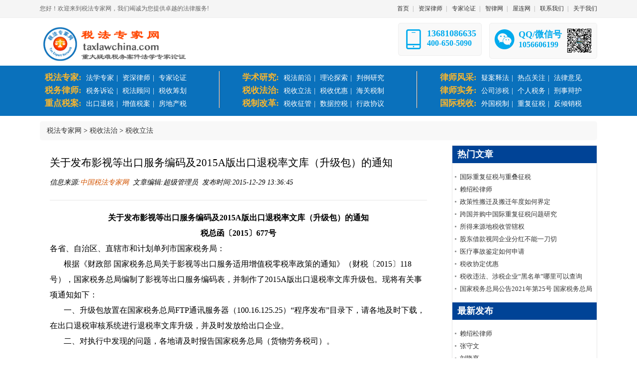

--- FILE ---
content_type: text/html; charset=utf-8
request_url: http://taxlawchina.com/html/detail/681/cid/22.html
body_size: 4938
content:
<!DOCTYPE html> <html> <head> <meta charset="utf-8"> <title>关于发布影视等出口服务编码及2015A版出口退税率文库（升级包）的通知 税法专家网 </title> <meta name="keywords" content="增值税，出口退税，财政部，国家税务总局" /> <meta name="description" content="关于发布影视等出口服务编码及2015A版出口退税率文库（升级包）的通知税总函〔2015〕677号各省、自治区、直辖市和计划单列市国家税务局：根据《财政部 国家税务总局关于影视等出口服务适用增值税零税率政策的通知》（财税〔2015〕118号），国家税务总局编制了影视等出口服务编…"> <link href="/static/default/css/style.css?v=20200720" rel="stylesheet"> <link href="/static/layui/css/layui.css" rel="stylesheet"> <style>
			#article_content img{height:auto !important;max-width: 90%;}
			#article_content {word-wrap: break-word;}
    		.btn {margin-top: 33px;}
		</style> </head> <body class="body-white"> <div class="top-nav"> <div class="container"> <div class="welcome">
            您好！欢迎来到税法专家网，我们竭诚为您提供卓越的法律服务!
        </div> <div class="link"> <a href="/">首页</a><span>|</span> <a href="/html/list/11.html">资深律师</a><span>|</span> <a href="http://www.itoplawchina.com/" target="_blank">专家论证</a><span>|</span> <a href="http://www.ailawai.com" target="_blank">智律网</a><span>|</span> <a href="http://www.aiwlai.com" target="_blank">屋连网</a><span>|</span> <a href="/contactus.html">联系我们</a><span>|</span> <a href="/aboutus.html">关于我们</a> </div> </div> </div> <div class="header"> <div class="header_inner"> <div class="logo" style="margin-top: 10px;"> <a href="/"> <img title="税法专家网---税法专家第一专业门户网站" src="/static/default/images/logo.png"/> </a> </div> <div class="contact"> <div class="box h"> <div class="i"><i class="layui-icon layui-icon-cellphone"></i></div> <div class="mes"> <p class="p18">13681086635</p> <p>400-650-5090</p> </div> </div> <div class="box h"> <div class="i"><i class="layui-icon layui-icon-login-wechat"></i></div> <div class="mes"> <p class="p18">QQ/微信号</p> <p>1056606199</p> </div> <div class="ewm"> <img src="/static/default/images/lsswx.png"> </div> </div> </div> </div> </div> <div class="nav-bar"> <div class="nav2"> <ul> <li> <span>税法专家:</span> <a href="/html/list/10.html">法学专家</a>|
                <a href="/html/list/11.html">资深律师</a>|
                <a href="/html/list/12.html">专家论证</a> </li> <li> <span>税务律师:</span> <a href="/html/list/13.html">税务诉讼</a>|
                <a href="/html/list/14.html">税法顾问</a>|
                <a href="/html/list/15.html">税收筹划</a> </li> <li> <span>重点税案:</span> <a href="/html/list/16.html">出口退税</a>|
                <a href="/html/list/17.html">增值税案</a>|
                <a href="/html/list/18.html">房地产税</a> </li> </ul> <div class="line"></div> <ul> <li> <span>学术研究:</span> <a href="/html/list/19.html">税法前沿</a>|
                <a href="/html/list/20.html">理论探索</a>|
                <a href="/html/list/21.html">判例研究</a> </li> <li> <span>税收法治:</span> <a href="/html/list/22.html">税收立法</a>|
                <a href="/html/list/23.html">税收优惠</a>|
                <a href="/html/list/24.html">海关税制</a> </li> <li> <span>税制改革:</span> <a href="/html/list/25.html">税收征管</a>|
                <a href="/html/list/26.html">数据控税</a>|
                <a href="/html/list/27.html">行政协议</a> </li> </ul> <div class="line"></div> <ul> <li> <span>律师风采:</span> <a href="/html/list/28.html">疑案释法</a>|
                <a href="/html/list/29.html">热点关注</a>|
                <a href="/html/list/33.html">法律意见</a> </li> <li> <span>律师实务:</span> <a href="/html/list/31.html">公司涉税</a>|
                <a href="/html/list/32.html">个人税务</a>|
                <a href="/html/list/37.html">刑事辩护</a> </li> <li> <span>国际税收:</span> <a href="/html/list/34.html">外国税制</a>|
                <a href="/html/list/35.html">重复征税</a>|
                <a href="/html/list/36.html">反倾销税</a> </li> </ul> </div> </div> <div style="background: #ffffff;"> <div class="container tc-main"> <div style="padding:10px;background-color: #f8f8f8;border-radius: 5px;margin: 10px 0;"> <i class="fa fa-home"></i>&nbsp;<a href="/">税法专家网</a>&nbsp;>&nbsp;<a href="/html/list/5.html">税收法治</a>&nbsp;>&nbsp;<a href="/html/list/22.html">税收立法</a> </div> <div class="row"> <div class="page_left"> <div class="page_content"> <h2>关于发布影视等出口服务编码及2015A版出口退税率文库（升级包）的通知</h2> <div class="article-header"> <span>信息来源:<a href="/">中国税法专家网</a>&nbsp;&nbsp;文章编辑:超级管理员&nbsp;&nbsp;发布时间:2015-12-29 13:36:45&nbsp;&nbsp;</span> </div> <hr> <div id="article_content"> <p class="MsoNormal" style="text-align:center;" align="center"> <b><span style="font-size:12.0pt;font-family:黑体;">关于发布影视等出口服务编码及<span>2015A</span>版出口退税率文库（升级包）的通知<span></span></span></b> </p> <p class="MsoNormal" style="text-align:center;" align="center"> <b><span style="font-size:12.0pt;font-family:宋体;">税总函〔<span>2015</span>〕<span>677</span>号<span></span></span></b> </p> <p class="MsoNormal"> <span style="font-size:12.0pt;font-family:宋体;">各省、自治区、直辖市和计划单列市国家税务局：<span></span></span> </p> <p class="MsoNormal" style="text-indent:21.0pt;"> <span style="font-size:12.0pt;font-family:宋体;">根据《财政部 国家税务总局关于影视等出口服务适用增值税零税率政策的通知》（财税〔<span>2015</span>〕<span>118</span>号），国家税务总局编制了影视等出口服务编码表，并制作了<span>2015A</span>版出口退税率文库升级包。现将有关事项通知如下：<span></span></span> </p> <p class="MsoNormal" style="text-indent:21.0pt;"> <span style="font-size:12.0pt;font-family:宋体;">一、升级包放置在国家税务总局<span>FTP</span>通讯服务器（<span>100.16.125.25</span>）“程序发布”目录下，请各地及时下载，在出口退税审核系统进行退税率文库升级，并及时发放给出口企业。<span></span></span> </p> <p class="MsoNormal" style="text-indent:21.0pt;"> <span style="font-size:12.0pt;font-family:宋体;">二、对执行中发现的问题，各地请及时报告国家税务总局（货物劳务税司）。<span><br /> <br /> </span></span> </p> <p class="MsoNormal" style="text-align:right;text-indent:24.0pt;" align="right"> <span style="font-size:12.0pt;font-family:宋体;">国家税务总局<span><br />2015</span>年<span>12</span>月<span>22</span>日<span></span></span> </p> </div> <div style="line-height: 25px;background-color: #f8f8f8;border-radius: 5px;padding: 10px;margin-top: 10px;color: #666;font-size: 12px;font-style: italic"> <b>注：本文转载目的在于传递更多信息，并不代表本网赞同其观点和对其真实性负责。如有侵权行为，请联系我们，我们会及时删除。</b> </div> <div> <a href="/html/detail/616/cid/22.html" class="btn btn-primary pull-left">上一篇</a> <a href="/html/detail/616/cid/22.html" class="btn btn-warning pull-right">下一篇</a> <div class="clear"></div> </div> </div> </div> <div class="page_right"> <div class="title">热门文章</div> <ul class="p_list"> <li><a href="/html/detail/1376/cid/36.html">国际重复征税与重叠征税</a> </li><li><a href="/html/detail/78/cid/11.html">赖绍松律师</a> </li><li><a href="/html/detail/947/cid/28.html">政策性搬迁及搬迁年度如何界定</a> </li><li><a href="/html/detail/1371/cid/36.html">跨国并购中国际重复征税问题研究</a> </li><li><a href="/html/detail/1372/cid/36.html">所得来源地税收管辖权</a> </li><li><a href="/html/detail/798/cid/24.html">股东借款视同企业分红不能一刀切</a> </li><li><a href="/html/detail/891/cid/27.html">医疗事故鉴定如何申请</a> </li><li><a href="/html/detail/1348/cid/35.html">税收协定优惠</a> </li><li><a href="/html/detail/1467/cid/29.html">税收违法、涉税企业“黑名单”哪里可以查询到？</a> </li><li><a href="/html/detail/1529/cid/29.html">国家税务总局公告2021年第25号 国家税务总局关于契税纳税服务与征收管理若干事项的公告</a> </li> </ul> <div class="title">最新发布</div> <ul class="p_list"> <li><a href="/html/detail/1/cid/10.html">赖绍松律师</a> </li><li><a href="/html/detail/2/cid/10.html">张守文</a> </li><li><a href="/html/detail/3/cid/10.html">刘隆亨</a> </li><li><a href="/html/detail/4/cid/10.html">徐孟洲</a> </li><li><a href="/html/detail/5/cid/10.html">应松年</a> </li><li><a href="/html/detail/6/cid/10.html">庄粉荣</a> </li><li><a href="/html/detail/7/cid/10.html">郝如玉</a> </li><li><a href="/html/detail/8/cid/10.html">王泽国</a> </li><li><a href="/html/detail/9/cid/10.html">高金平</a> </li><li><a href="/html/detail/10/cid/10.html">王景江</a> </li> </ul> </div> </div> </div> </div> <div class="clear10"></div> <div class="qing fobgn"> <div class="wrap"> <div class="qing youlk"> <div class="youbt">友情链接：</div> <div class="youlj"> <a href="http://www.zhaiquanlawyer.com/" target="_blank">债权债务纠纷案件资深律师网</a><a href="http://www.ailawai.com/" target="_blank">智律网</a><a href="http://www.itoplawchina.com/" target="_blank">法学专家论证网</a><a href="http://www.icompanylaw.com/" target="_blank">公司股权&amp;证券律师网</a><a href="http://www.itopestate.com/" target="_blank">赖绍松资深房地产律师网</a><a href="http://www.shaosonglawyer.com/" target="_blank">赖绍松资深大律师网</a><a href="http://www.hardcaseslawyer.com/" target="_blank">重大疑难复杂案件资深大律师网</a><a href="http://www.jianfanglaw.com/" target="_blank">合作建房纠纷案件资深大律师网</a><a href="http://www.zulinlaw.com/" target="_blank">融资租赁合同纠纷案件资深大律师网</a><a href="http://www.eitaxlawyer.com/" target="_blank">企业所得税案件资深税务律师网</a><a href="http://www.fangtaxlawyer.com" target="_blank">资深房地产税务律师网</a><a href="http://www.intaxlawyer.com/" target="_blank">个人所得税案件资深税务律师网</a><a href="http://www.lawchaiqian.com" target="_blank">企业拆迁&amp;房屋征收补偿案件资深律师网</a><a href="http://www.aichinatax.com/" target="_blank">赖绍松资深税务律师网</a><a href="http://www.itaxexport.com" target="_blank">出口退税案件资深税务律师网</a><a href="http://www.aitaxlawyer.com" target="_blank">增值税案件资深税务律师网</a><a href="http://itoplawyer.toplawyerchina.com" target="_blank">反垄断&amp;知识产权资深律师网</a><a href="http://www.aiwlai.com" target="_blank">屋连网</a><a href="http://www.qinquanlawyer.com" target="_blank">侵权责任纠纷案件资深律师网</a><a href="http://www.xingfalaw.com" target="_blank">刑事自诉案件资深律师网</a><a href="http://www.fangchailawyer.com/" target="_blank">未登记无证房屋拆迁案件资深律师网</a><a href="http://www.taxlawyerchina.com" target="_blank">税务律师网</a><a href="http://www.iestatelaw.com/" target="_blank">房地产律师网</a><a href="http://www.iestatetoplaw.com/" target="_blank">房地产法律专家网</a><a href="http://www.wuquanlaw.com" target="_blank">物权纠纷案件资深律师网</a><a href="http://www.ichinatax.com/" target="_blank">税务诉讼律师网</a><a href="http://www.ilawchina.com/" target="_blank">法学专家网</a><a href="http://www.toplawyerchina.com/" target="_blank">资深大律师&amp;著名法律专家网</a> </div> </div> <div class="qing"> <ul class="fona lf"> <li> <p>重大疑难案件办理</p> <a href="http://www.aichinatax.com/" target="_blank">重大疑难税务案件研讨</a> <a href="http://www.lawchaiqian.com/" target="_blank">未登记建筑合法性论证</a> <a href="http://www.hardcaseslawyer.com/" target="_blank">重大疑难刑事案件研讨</a> <a href="http://www.hardcaseslawyer.com/" target="_blank">重大疑难行政案件论证</a> <a href=" http://www.hardcaseslawyer.com/" target="_blank">重大疑难民商诉讼案件</a> </li> <li> <p>重点领域</p> <a href="/html/list/16.html">出口退税</a> <a href="/html/list/17.html">增值税案</a> <a href="/html/list/18.html">房地产税</a> <a href="/html/list/13.html">税务诉讼</a> <a href="/html/list/14.html">税法顾问</a> </li> <li> <p>代理范围</p> <a href="/portal/page/index/id/3.html">案件委托</a> <a href="/agent/index.html">法律援助</a> <a href="http://www.ilawchina.com/" target="_blank">法学专家论证</a> <a href="http://www.ilawchina.com/" target="_blank">专家证人出庭</a> <a href="http://www.ailawai.com/" target="_blank">司法鉴定评估</a> </li> <li> <p>关于我们</p> <a href="/contactus.html">联系我们</a> <a href="/aboutus.html">关于我们</a> <a href="/html/list/7.html">法学专家</a> <a href="http://www.ailawai.com/" target="_blank">智律网</a> <a href="http://www.aiwlai.com/" target="_blank">屋连网</a> </li> </ul> <div class="lf hotk"> <div class=" fohti"><img src="/public/images/fo_tel.png" width="37" height="32" class="lf"><span>资深税务律师咨询</span> </div> <div class="qing"><img src="/public/images/index_119.png" width="197" height="37"></div> <div class="fosj">咨询时间：周一至周日 24小时</div> <div class="foot-wx"> <div class="mes"> <p class="p18">QQ/微信号</p> <p>1056606199</p> </div> <div class="ewm"> <img src="/static/default/images/lsswx.png"> </div> </div> </div> </div> </div> </div> <!-- 版权 --> <div class="qing babgn"> <div class="center" style="text-align: center;">
        税法专家网　版权所有　<a href="http://beian.miit.gov.cn/" target="_blank">京ICP备15023920号-1</a> </div> </div> <div id="backtotop"> <i class="fa fa-arrow-circle-up"></i> </div> <script type="text/javascript">
//全局变量
var GV = {
    DIMAUB: "/",
    JS_ROOT: "public/js/",
    TOKEN: ""
};
</script> <script src="/public/js/jquery.js"></script> <script src="/public/js/wind.js"></script> <script src="/public/js/frontend.js"></script> <script>	(function(){
		var bp = document.createElement('script');
		var curProtocol = window.location.protocol.split(':')[0];
		if (curProtocol === 'https') {
			bp.src = 'https://zz.bdstatic.com/linksubmit/push.js';
		}
		else {
			bp.src = 'http://push.zhanzhang.baidu.com/push.js';
		}
		var s = document.getElementsByTagName("script")[0];
		s.parentNode.insertBefore(bp, s);
	})();
	//这个是切换的函数开始
	function showTab(liobj, liname) {
		if (liname.indexOf(' selected') !== -1) return; // 没有改变选项
		var tag = liobj.parentNode.childNodes;
		for (var i = 0; i < tag.length; i++) {
			var item = tag[i];
			if (item.nodeType === 1) {
				if (item.className.indexOf(' selected') !== -1) {
					item.className = item.className.replace(' selected', '');
					document.getElementById(item.className).style.display = 'none';
				}
			}
		}
		document.getElementById(liname).style.display = 'block';
		liobj.className += ' selected';
	}
	$(function(){
		dropMenu(".drop-menu-effect");
	});
	function dropMenu(_this){
		$(_this).each(function(){
			var $this = $(this);
			var theMenu = $this.find(".submenu");
			var tarHeight = theMenu.height();
			theMenu.css({height:0});
			$this.hover(
					function(){
						$(this).addClass("mj_hover_menu");
						theMenu.stop().show().animate({height:tarHeight},400);
					},
					function(){
						$(this).removeClass("mj_hover_menu");
						theMenu.stop().animate({height:0},400,function(){
							$(this).css({display:"none"});
						});
					}
			);
		});
	}
	</script> </body> </html>

--- FILE ---
content_type: text/css
request_url: http://taxlawchina.com/static/default/css/style.css?v=20200720
body_size: 5865
content:
body{padding-top:0;min-width:1210px;margin:0;font-family:"Open Sans",Calibri,Candara,Arial,sans-serif;font-size:13px;line-height:20px;}
body.body-white{background:#fff}
*{margin:0;padding:0;font-family:"微软雅黑";outline:0}
*{-webkit-tap-highlight-color:transparent;-webkit-tap-highlight:transparent;-webkit-text-size-adjust:none}
a{text-decoration:none;blr:expression(this.onFocus=this.blur());outline:0;color: #333;}
a:hover{color: #b00808;}
a:focus{-moz-outline-style:none}
a div,a span{cursor:pointer}
img,input{border:0}
input,select,textarea{outline:0}
textarea{resize:none}
ul,li{list-style:none}
.pull-right{float: right;}
.pull-left{float: left}
.clear30{clear: both;height: 30px;}
.clear20{clear: both;height: 20px;}
.clear10{clear: both;height: 10px;}
#backtotop{position:fixed;bottom:50px;right:20px;display:none;cursor:pointer;font-size:50px;z-index:9999;color:#888}
.wrap{width:1120px;overflow:hidden;display:block;margin-left:auto;margin-right:auto}
.lf{overflow:hidden;display:block;float:left}
.rf{overflow:hidden;display:block;float:right}
/*页首部分*/
.container{width:1120px;min-width:1120px;margin-left:auto;margin-right:auto;clear: both;}
.top-nav{height: 35px;background-color: #f5f5f5;width: 100%;line-height: 35px;border-bottom: 1px solid #eee;}
.top-nav .welcome{float: left;line-height: 35px;font-size: 12px;color: #666;}
.top-nav .link{float: right;font-size: 12px;}
.top-nav .link span{color: #999;padding: 0 7px;}
.header{background-color: #fff;}
.header .header_inner{width:1120px;overflow:hidden;display:block;margin-left:auto;margin-right:auto;min-width: 1120px;}
.header .logo{width:389px;height:86px;float:left;padding-right:80px}
.header .logo img{width: 100%;padding-top: 7px;}
.header .contact{float: right;overflow: auto;padding: 10px 0;}
.header .contact .box{float: left;padding: 10px;background-color: #f9f9f9;border: 1px solid #eee;border-radius: 5px;margin-left: 15px;}
.header .contact .box .i{float: left;margin-right: 7px;}
.header .contact .box .i i{font-size: 40px;}
.header .contact .box .mes{float: left;}
.header .contact .box .mes h2{font-size: 22px;line-height: 35px;}
.header .contact .box .mes p{font-size: 16px;font-weight: 700;}
.header .contact .box .mes p.p18{font-size: 18px;}
.header .contact .g{color: #5FB878;}
.header .contact .b{color: #1E9FFF;}
.header .contact .h{color: #01AAED;}
.header .contact .box:hover{color: #FF5722!important;}
.header .contact .box .ewm{float: left;width: 50px;background-color: #444;height: 50px;margin-left: 10px;}
.header .contact .box .ewm img{width: 50px;height: 50px;}
    /*导航部分*/
.navbox{height:40px;position:relative;z-index:9; margin:auto;background:#2F4056;filter:alpha(opacity=100);-moz-opacity:1;opacity:1;font-family:'微软雅黑';}
.nav{width:1120px;margin:0 auto;height:40px; list-style:none;}
.nav li{float:left;height:40px;position:relative; list-style:none;margin: 0 3.8px;}
.nav li.last{background:none;}
.nav li a{text-decoration:none;}
.nav li a span{float:left;display:block;line-height:40px;font-size:16px;color:#ffffff;cursor:pointer;text-align:center;padding: 0 8px; }
.mj_hover_menu{text-decoration:none;  background-color: #c9101c; height:40px;}
.nav li.selected .submenu{display:block;}
.nav li .submenu{display:none;position:absolute;top:40px;left:0;}
.nav li .submenu li{float:none;padding:0;background:none;height:auto;border-bottom:dotted 0px #BEBEBE;}

.mj_menu_zs_bg{width:640px; height:135px; background-color: #f0f0f0;padding: 10px;}
.mj_menu_zs_bg .menu{width: 320px;float: left;}
.mj_menu_zs_bg .menu a{width: 150px;display: inline-block;height: 35px;background-color: #ccc;font-size: 12px;float: left;margin: 0 10px 10px 10px;text-align: center;line-height: 35px;}
.mj_menu_zs_bg .menu a:hover{background-color: #c9101c;color: #fff;}
.mj_menu_zs_bg .img{width: 300px;float: left;padding-left: 10px;border-left: 1px solid #ccc;}


.sub_menu_bg{background-color: #f0f0f0;padding: 10px;overflow: hidden}
.sub_menu_bg .menu{float: left;}
.sub_menu_bg .menu a{width: 160px;padding: 0;display: inline-block;height: 35px;background-color: #ccc;font-size: 12px;float: left;margin: 0 10px 10px 10px;text-align: center;line-height: 35px;}
.sub_menu_bg .menu a:hover{background-color: #c9101c;color: #fff;}
.sub_menu_bg .img{width: 300px;float: left;padding-left: 10px;}
.sub_menu_bg .menu2{float: left;}
.sub_menu_bg .menu2 a{padding: 5px 10px;display: inline-block;background-color: #ccc;font-size: 14px;float: left;margin: 0 10px 10px 10px;text-align: center;}
.sub_menu_bg .menu2 a:hover{background-color: #c9101c;color: #fff;}


.nav-bar{border-top:solid 1px #0a71bc;border-bottom: 1px solid #fff;background: #0a71bc;height: 100px;line-height: 25px;}
.nav-bar .nav2{margin-top: 10px;width:1120px;overflow:hidden;display:block;margin-left:auto;margin-right:auto;padding-left: 20px;}
.nav-bar .nav2 ul{width: 320px;float: left;}
.nav-bar .nav2 ul li{color: #fff;font-weight: 400;font-size: 14px}
.nav-bar .nav2 ul li span{color: #fbb62c;font-size: 17px;font-weight: 700;}
.nav-bar .nav2 ul li a{margin-right: 5px;margin-left: 5px;font-size: 14px;font-weight: 400;color: #fff;}
.nav-bar .nav2 ul li a:hover{color: #fbb62c;text-decoration:underline;}
.nav-bar .nav2 .line{width: 2px;height: 74px;float: left;background:url(../images/line.png) repeat-y;margin-left: 30px;margin-right: 45px;}


/*热点新闻*/
.hot_news{width: 360px;float: right;font-size: 13px;}
.hot_news dl{float:left;width:350px;height:280px;display:block}
.hot_news dl dt{height:40px;border-bottom:#ccc 2px solid}
.hot_news dl dt span{border-bottom:#c9151e 2px solid;height:40px;line-height:40px;display:inline-block;text-align:center;font-size:18px;float:left;font-weight: 700;}
.hot_news dl dt a{float:right;text-align:center;display:inline-block;line-height:40px;color:#c9151e}
.hot_news dl dd{height:25px;line-height:25px;overflow:hidden;padding-left:10px;background:url(../images/dots.png) no-repeat 0 50%}
.hot_news dl dd a{color:#4e4e4e}
.hot_news dl dd a:hover{color: #c9151e;}
.hot_news dl dd .a{width: 280px;display: inline-block;float: left}
.hot_news dl dd span{display: inline-block;float: left;width: 60px;}
/*律师推荐*/
.top_lawyer{width: 310px;float: right;border: 1px solid #dddddd; height: 280px;padding: 10px;}
.top_lawyer .title{height: 30px;line-height: 30px;border-bottom:#ccc 2px solid}
.top_lawyer .title span{border-left: 2px solid #c9151e;padding-left: 5px;display:block;width:80px;text-align:center;font-size:18px;float:left;height: 25px;line-height: 25px;color: #0a71bc;font-weight: 700;}
.top_lawyer .title a{width:80px;float:right;text-align:center;display:block;line-height:30px;color:#6c6c6c}
.top_lawyer .content{line-height: 25px;color: #666;padding-top: 10px;}
.top_lawyer .content span{margin-top: 50px;margin-bottom: 5px;}
.top_lawyer .content span a{color: #0a71bc;font-size: 25px;}
.top_lawyer .content span a:hover{color: #c9151e;}
.top_lawyer .content img{float:left;width: 90px;padding: 10px;}
/*首页重点领域*/
.domain{overflow: auto;}
.domain a{float: left;width: 168px;height: 170px;border: 1px solid #eee;margin: 10px 0;display: block;border-radius: 2px;}
.domain a.mgr{margin-right: 20px;}
.domain .img{height: 80px;text-align: center;width: 80px;border-radius: 50%;background-color: #fff;margin: 10px 0 0 45px;overflow: hidden}
.domain .img img{width: 70%;margin-top: 12px;}
.domain .content{text-align: center;padding: 10px;line-height: 20px;font-size: 12px;}
.domain a:hover{background-color: #c80202;color: #fff;}
.domain h2{text-align: center;margin-top: 20px;font-size: 28px;color: #c80202}
.domain h2 span{border-bottom: 2px solid #c80202}
.domain .p{margin-bottom: 20px;font-size: 24px;text-align: center;}
/**/
.index_news_box{width: 360px;float: left;font-size: 13px;overflow: auto;height: 300px;overflow: hidden}
.index_news_box .head{height:40px;border-bottom:#ccc 2px solid}
.index_news_box .head span{border-bottom:#c9151e 2px solid;height:40px;line-height:40px;display:inline-block;text-align:center;font-size:18px;float:left;font-weight: 700;}
.index_news_box .head .more{height: 40px;float: right;line-height: 40px;margin-right: 10px;}
.index_news_box ul li{height:25px;line-height:25px;width:360px;overflow:hidden;padding-left:10px;background:url(../images/dots.png) no-repeat 0 50%}
.index_news_box ul li a{color:#4e4e4e;display: inline-block;width: 250px;overflow: hidden;white-space: nowrap;text-overflow: ellipsis;}
.index_news_box ul li a:hover{color: #c9151e;}
.index_news_box ul li span{display: inline-block;float: right;width: 100px;line-height: 25px;height: 25px;color: #999;}

.index_news_mgr{margin-right: 20px;}



.left-box{width: 768px;float: left;overflow: hidden;}
.left-box .title{height: 30px;line-height: 30px;border-bottom: 1px solid #e1e1e1;background-color: #f4f3f3;}
.left-box .title span{border-bottom:#c9151e 2px solid;height:29px;line-height:29px;display:block;width:120px;text-align:center;font-size:16px;float:left;font-weight: 700;color: #c9151e;}

.right-box{width: 350px;float: right;border-left: 1px solid #e1e1e1;overflow: hidden;}
/*.header_line2{background:url(../images/line_bg.png) repeat-x;height: 25px;clear: both;}*/
/*.header_line2 span{display: block;width: 100px;margin-left: 20px;background-color: #fff;text-align: center;height: 25px;line-height: 28px;font-size: 22px;font-weight: 500;color: #0a71bc;}*/
.box{border: 1px solid #e1e1e1;overflow: hidden;}
.box .header{height: 50px;line-height: 50px;background:url(../images/news_head_bg.png) repeat-x;clear: both;color: #595959;}
.box .header span{font-size: 20px;font-weight: 500;padding-right: 10px;color: #0a71bc;padding-left: 10px;}
.box .header a{color: #595959;padding-left: 5px;padding-right: 5px;font-size: 14px;font-weight: 500;}
.box .header a:hover{color: #c9151e;text-decoration:underline;}
.mg20{margin-right: 23px;margin-left: 23px;}
.mg-left-23{margin-left: 23px;}
.news-boxs{ width:346px; float:left;overflow: hidden;padding: 5px;min-height: 260px;}
.news-boxs .tag_title{background:url(../images/li_tag_bg.png) repeat-x;height: 48px;line-height: 48px;}
.news-boxs .tag_title li{width: 33.33%;height: 48px;float: left;font-size: 16px;text-align: center;font-weight: 500;color: #777777;}
.news-boxs .tag_title li.selected{background:url(../images/li_tag_on.png) no-repeat;width: 33.33%;height: 48px;color: #d02720;}
.news-boxs .tag_title li.selected a{color: #d02720;}
.news-boxs .mes_list{padding-top: 10px;clear: both;padding-bottom: 10px;}
.news-boxs .mes_list .top{border-bottom: 1px dotted #e1e1e1;overflow: hidden;margin-bottom: 10px;}
.news-boxs .mes_list  img{float:left;width: 90px;padding: 10px;}
.news-boxs .mes_list .top h3{overflow: hidden;height: 30px;line-height: 30px;}
.news-boxs .mes_list .top h3 a{color: #154e77}
.news-boxs .mes_list .top span{font-size: 12px;}
.news-boxs .mes_list .top span p{height: 50px;overflow: hidden;color: #666;width: 60%;display: -webkit-box;-webkit-box-orient: vertical;-webkit-line-clamp: 3;margin-bottom: 5px;}
.news-boxs .mes_list li{height:25px;line-height:25px;padding-left:10px;background:url(../images/dots.png) no-repeat 0 50%;list-style:none;font-size: 13px;}
.news-boxs .mes_list li a{width: 250px;display: block;float: left;overflow: hidden;height:25px;line-height:25px;}
.news-boxs .mes_list li span{width: 60px;float: right;display: block;height:25px;line-height:25px;color: #999;}
/*特色专题*/
.zhuanti{padding: 0;clear: both;}
.zhuanti .title{height: 30px;line-height: 30px;border-bottom: 1px solid #e1e1e1;background-color: #f4f3f3;}
.zhuanti .title span{border-bottom:#c9151e 2px solid;height:29px;line-height:29px;display:block;width:120px;text-align:center;font-size:16px;float:left;font-weight: 700;color: #c9151e;}
.zhuanti .content{padding:10px;}
.zhuanti .content a{display: block;background-color: #f8f7f7;border-radius: 5px;line-height: 20px;margin-top: 2px;margin-bottom:9px;border: 1px solid #e1e1e1;font-size: 14px;font-weight: 400;padding: 5px;}
.zhuanti .content a:hover{background-color: #c9151e;color: #fff;}
/*首页左侧*/
.page_left{width: 828px;float: left;}
.page_left .news-box{ width:390px; float:left; margin-right: 20px;}
.page_left .news-box .frame-title { margin:0px; padding:0px; width:390px;  float:left; height:36px; border-left:#e3e3e3 solid 1px;background:url(../images/hd_bg.gif) repeat-x left 0px; font-family:"Microsoft Yahei"; border-right:#e3e3e3 solid 1px;}
.page_left .news-box .frame-title .text {display: block;width: 100px; line-height:33px; height: 33px; background:#fff;   border-top:#c9101c solid 3px; border-right:#e2e2e2 solid 1px; font-weight:700; font-size:18px; color: #000;text-align: center; }
.page_left .news-box .mes_list{padding-top: 10px;clear: both;padding-bottom: 10px;}
.page_left .news-box .mes_list .top{border-bottom: 1px dotted #e1e1e1;overflow: hidden;margin-bottom: 10px;}
.page_left .news-box .mes_list  img{float:left;width: 90px;padding: 10px;}
.page_left .news-box .mes_list .top h3{overflow: hidden;height: 30px;line-height: 30px;}
.page_left .news-box .mes_list .top h3 a{color: #154e77}
.page_left .news-box .mes_list .top span{font-size: 12px;}
.page_left .news-box .mes_list .top span p{height: 52px;overflow: hidden;color: #666;}
.page_left .news-box .mes_list li{height:25px;line-height:25px;padding-left:10px;background:url(../images/dots.png) no-repeat 0 50%;list-style:none;font-size: 13px;}
.page_left .news-box .mes_list li a{width: 300px;display: block;float: left;overflow: hidden;height:25px;line-height:25px;}
.page_left .news-box .mes_list li span{width: 60px;float: right;display: block;height:25px;line-height:25px;color: #999;}
.ad_01{padding-top: 10px;padding-bottom: 10px;height: 90px;clear: both;}
.ad_01 a{display: block;float: left;width: 390px;margin-right: 20px;}
/*首页右侧*/
.page_right{width: 290px;float: right;border: 1px solid #e7e7e7;overflow: hidden;}
.page_right .title{background-color: #004396;height: 35px;line-height: 35px;font-size: 18px;font-weight: 700;color: #fff;padding-left: 10px;}
.page_right ul{padding: 15px 5px;}
.page_right ul li{width:270px;height:25px;line-height:25px;padding-left:10px;background:url(../images/dots.png) no-repeat 0 50%;list-style:none;font-size: 13px;overflow: hidden;}
.page_right .ad_02{padding-top: 10px;padding-bottom: 10px;text-align: center;}
.page_right .zhuanti{padding: 5px;font-size: 14px;font-weight: 700;}
.page_right .zhuanti a{display: block;line-height: 22px;background: #e1e1e1;border-radius: 20px;margin-bottom: 7px;padding:3px 20px 3px 20px}
.page_right .zhuanti a:hover{background: #c9101c;color: #fff;}
.page_right .tag_title{height: 35px;line-height: 35px;background-color: #e1e1e1;border-bottom: 1px solid #ccc;font-size: 14px;font-weight: 700;}
.page_right .tag_title li{width: 33%;float: left;text-align: center;}
.page_right .tag_title li.line{border-right:  1px solid #ccc;}
.page_right .tag_title li.selected{border-bottom: 2px solid #c60f1a;color: #c60f1a;}
.page_right .tag_title li.selected a{color: #c60f1a;}
.page_right .tag_content{padding: 15px 5px;}
.page_right .tag_content li{width:270px;height:25px;line-height:25px;padding-left:10px;background:url(../images/dots.png) no-repeat 0 50%;list-style:none;font-size: 13px;overflow: hidden;}
.pg-head{height: 40px;border-bottom: 2px solid #e1e1e1;line-height: 40px;margin-bottom: 20px;clear: both;}
.pg-head h2{float: left;}
.pg-head h2 span{display: inline-block;height: 40px;border-bottom: 2px solid #c60f1a;color: #c60f1a;}
.pg-head a{padding: 5px;background-color: #eee;margin-left: 5px;font-size: 14px;}
.pg-head a:hover{color: #fff;background-color: #c60f1a;}

/*分页*/
.pagination{margin:20px 0}
.pagination ul{display:inline-block;margin-bottom:0;margin-left:0;-webkit-border-radius:0;-moz-border-radius:0;border-radius:0;-webkit-box-shadow:0 1px 2px rgba(0,0,0,.05);-moz-box-shadow:0 1px 2px rgba(0,0,0,.05);box-shadow:0 1px 2px rgba(0,0,0,.05)}
.pagination ul>li{display:inline}
.pagination ul>li>a,.pagination ul>li>span{float:left;padding:4px 12px;line-height:20px;text-decoration:none;background-color:#dfdfdf;border:1px solid transparent;border-left-width:0}
.pagination ul>.active>a,.pagination ul>.active>span,.pagination ul>li>a:focus,.pagination ul>li>a:hover{background-color:#428bca}
.pagination ul>.active>a,.pagination ul>.active>span{color:#dfdfdf;cursor:default}
.pagination ul>.disabled>a,.pagination ul>.disabled>a:focus,.pagination ul>.disabled>a:hover,.pagination ul>.disabled>span{color:#dfdfdf;cursor:default;background-color:transparent}
.pagination ul>li:first-child>a,.pagination ul>li:first-child>span{border-left-width:1px;-webkit-border-bottom-left-radius:0;border-bottom-left-radius:0;-webkit-border-top-left-radius:0;border-top-left-radius:0;-moz-border-radius-bottomleft:0;-moz-border-radius-topleft:0}
.pagination ul>li:last-child>a,.pagination ul>li:last-child>span{-webkit-border-top-right-radius:0;border-top-right-radius:0;-webkit-border-bottom-right-radius:0;border-bottom-right-radius:0;-moz-border-radius-topright:0;-moz-border-radius-bottomright:0}
.pagination-centered{text-align:center}
.pagination-right{text-align:right}
.pagination-large ul>li>a,.pagination-large ul>li>span{padding:22px 30px;font-size:17.5px}
.pagination-large ul>li:first-child>a,.pagination-large ul>li:first-child>span{-webkit-border-bottom-left-radius:0;border-bottom-left-radius:0;-webkit-border-top-left-radius:0;border-top-left-radius:0;-moz-border-radius-bottomleft:0;-moz-border-radius-topleft:0}
.pagination-large ul>li:last-child>a,.pagination-large ul>li:last-child>span{-webkit-border-top-right-radius:0;border-top-right-radius:0;-webkit-border-bottom-right-radius:0;border-bottom-right-radius:0;-moz-border-radius-topright:0;-moz-border-radius-bottomright:0}
.pagination-mini ul>li:first-child>a,.pagination-mini ul>li:first-child>span,.pagination-small ul>li:first-child>a,.pagination-small ul>li:first-child>span{-webkit-border-bottom-left-radius:0;border-bottom-left-radius:0;-webkit-border-top-left-radius:0;border-top-left-radius:0;-moz-border-radius-bottomleft:0;-moz-border-radius-topleft:0}
.pagination-mini ul>li:last-child>a,.pagination-mini ul>li:last-child>span,.pagination-small ul>li:last-child>a,.pagination-small ul>li:last-child>span{-webkit-border-top-right-radius:0;border-top-right-radius:0;-webkit-border-bottom-right-radius:0;border-bottom-right-radius:0;-moz-border-radius-topright:0;-moz-border-radius-bottomright:0}
.pagination-small ul>li>a,.pagination-small ul>li>span{padding:2px 10px;font-size:11.9px}
.pagination-mini ul>li>a,.pagination-mini ul>li>span{padding:2px 6px;font-size:10.5px}
.pager{margin:20px 0;text-align:center;list-style:none}
.pager:after,.pager:before{display:table;line-height:0;content:""}
.pager:after{clear:both}
.pager li{display:inline}
.pager li>a,.pager li>span{display:inline-block;padding:5px 14px;background-color:#fff;border:1px solid #ddd;-webkit-border-radius:15px;-moz-border-radius:15px;border-radius:15px}
.pager li>a:focus,.pager li>a:hover{text-decoration:none;background-color:#f5f5f5}
.pager .next>a,.pager .next>span{float:right}
.pager .previous>a,.pager .previous>span{float:left}
.pager .disabled>a,.pager .disabled>a:focus,.pager .disabled>a:hover,.pager .disabled>span{color:#dfdfdf;cursor:default;background-color:#fff}
/*文章列表*/
.list-boxes{overflow:hidden;padding:15px 20px;margin-bottom:25px;background:#fff;-webkit-transition:all .3s ease-in-out;-moz-transition:all .3s ease-in-out;-o-transition:all .3s ease-in-out;transition:all .3s ease-in-out;word-wrap:break-word;word-break:break-all;border:solid 2px #f7f7f7}
.list-boxes:hover{border-top:solid 2px #ca161f}
.list-boxes h2 a{color:#555;line-height: 40px;}
.list-boxes:hover h2 a{color:#f90}
.list-boxes .list-actions a{font-size:16px;text-decoration:none}
.list-boxes p a{color:#72c02c}
.list-boxes .list-boxes-img li i{color:#72c02c;font-size:12px;margin-right:5px}
.list-boxes .list-boxes-img img{display:block;margin:5px 10px 10px 0}
.list-boxes h2{margin-top:0;font-size:20px;line-height:20px}
.list-boxes ul.list-boxes-rating li{display:inline}
.list-boxes ul.list-boxes-rating li i{color:#f8be2c;cursor:pointer;font-size:16px}
.list-boxes ul.list-boxes-rating li i:hover{color:#f8be2c}
.list-boxes-colored .list-boxes-img li,.list-boxes-colored .list-boxes-img li i,.list-boxes-colored h2 a,.list-boxes-colored p{color:#fff}
.list-boxes-red{background:#e74c3c}
.list-boxes-blue{background:#3498db}
.list-boxes-grey{background:#95a5a6}
.list-boxes-sea{background:#1abc9c}
.list-boxes-top-sea{border-top:solid 2px #1abc9c}
.list-boxes-top-sea:hover{border-top-color:#16a085}
.list-boxes-top-yellow{border-top:solid 2px #f1c40f}
.list-boxes-top-yellow:hover{border-top-color:#f39c12}
.list-boxes-left-orange{border-left:solid 2px #e67e22}
.list-boxes-left-orange:hover{border-left-color:#d35400}
.list-boxes-left-green{border-left:solid 2px #72c02c}
.list-boxes-left-green:hover{border-left-color:#5fb611}
.list-boxes-right-u{border-right:solid 2px #72c02c}
.list-boxes-right-u:hover{border-right-color:#5fb611}

/*内容页*/
.page_content{padding: 20px 50px 20px 20px;font-size: 14px;line-height: 30px;}
.page_content hr{height: 1px;color: #999;width: 100%;border-top: none;border-left: none;border-right: none;margin-bottom: 20px;}
.page_content .article-header{padding-top: 10px;padding-bottom: 10px;font-style: italic}
.page_content .article-header a{color:#d35400 }
.page_content .btn{background-color: #428bca;margin-bottom: 20px;padding:0 10px;color: #fff;}
.page_content .btn:hover{background:#74c3c1}

/*代理案件*/
.span3{width: 340px;margin-right: 30px;margin-bottom: 10px;}
.form-group{clear: both;}
.form-group label{clear: both;font-size: 16px;width: 100%;display: block;}
.form-group input{border: 1px solid #e1e1e1;height: 30px;padding: 5px;}
.form-group select{width: 100%;height: 40px;}
.form-group textarea{border: 1px solid #e1e1e1;height: 30px;padding: 5px;height: 100px;width: 86%;}
.btn-submit{clear: both;padding: 5px;border-radius: 20px;background-color: #3498db;border: 1px solid #ccc;font-size: 16px;color: #fff;width: 200px;}
/*特色服务*/
.service{background-color: #f9f9f9;overflow: auto;width: 1120px;}
.service .title{width: 30px;float: left;font-size: 16px;font-weight: 500;line-height: 30px;background-color: #606060;color: #fff;text-align: center;padding: 5px;}
.service .text{width: 1060px;margin-left: 20px;float: left;}
.service .text a{width: 240px;float: left;margin:10px 15px 0 0;display: block;background-color: #298efa;color: #fff;text-align: center;font-size: 14px;font-weight: 500;padding: 5px;}
.service .text a:hover{background-color: #bb1721;}

/*页脚*/
.fobg{background:#555;padding-bottom:25px;border-bottom:1px solid #696969;color:#a1a1a1;font-size:12px;line-height:26px;position:relative;top:0;opacity:1;filter:alpha(opacity=100)}
.fobgn{background:#555;padding-bottom:25px;border-bottom:1px solid #696969;color:#a1a1a1;font-size:12px;line-height:26px;position:relative;opacity:1;filter:alpha(opacity=100)}
.youlk{height:auto;padding:20px 0;border-bottom:1px solid #696969;margin-bottom:25px;line-height:34px;font-size:12px;color:#a1a1a1;overflow:hidden}
.youbt{display:block;float:left;width:78px;line-height:34px;font-size:14px;color:#fff}
.youlj{margin-left:80px}
.youlj a{display:block;float:left;padding:0 5px}
.youlj a,.youlj a:visited{color:#a1a1a1}
.youlj a:hover{color:#ddd}
#marquee1{overflow:hidden}
#marquee1 ul li{float:left;width:auto;padding:0 5px}
.control{float:right;overflow:hidden}
.control a{display:block;float:left;margin-left:5px;width:40px;height:30px;border:1px solid #717171;font-size:22px;line-height:30px;color:#8e8e8e;font-family:"宋体";text-align:center}
.fona{margin-left:-20px}
.fona li{width:170px;float:left;padding-right:20px;padding-left:20px;border-right:1px solid #696969}
.fona p{display:block;padding-bottom:18px;color:#FFF;font-size:14px;line-height:16px}
.fona a{display:block;line-height:30px;font-size:12px}
.fona a,.fona a:visited{color:#a1a1a1}
.fona a:hover{color:#ddd}
.hotk{width:235px;height:160px;padding-left:50px}
.hotk span{display:block;margin-left:40px;line-height:32px;font-size:14px;color:#FFF}
.fosj{padding-bottom:10px;line-height:32px;font-size:12px;color:#a1a1a1}
.weim a{display:block;float:left;margin-right:8px;width:40px;height:40px}
.weim1{background:url(../images/wei1.png) center center no-repeat}
.weim2{background:url(../images/wei2.png) center center no-repeat}
.weim3{background:url(../images/wei3.png) center center no-repeat}
.weim1:hover{background:url(../images/wei10.png) center center no-repeat}
.weim2:hover{background:url(../images/wei20.png) center center no-repeat}
.weim3:hover{background:url(../images/wei30.png) center center no-repeat}
.ewm{width:219px;text-align:center}
.ewm img{display:block;margin:0 auto 5px;clear:both}
.babg{background:#313131;height:62px;line-height:62px;font-size:12px;color:#9d9d9d;position:relative;top:0}
.babgn{background:#313131;height:62px;line-height:62px;font-size:12px;color:#9d9d9d;position:relative;opacity:1;filter:alpha(opacity=100)}
.babg a,.babg a:visited,.babgn a,.babgn a:visited{color:#9d9d9d}
#tooltip_0{z-index:99999;position:absolute;border:none;background:#000;width:150px;height:150px;padding:0;background:url(../images/weixin.jpg) center center no-repeat;display:none;color:#000}
#tooltip2_0{z-index:99999;position:absolute;border:none;background:#000;width:150px;height:150px;padding:0;background:url(../images/weibo.png) center center no-repeat;display:none;color:#000}
#tooltip3_0{z-index:99999;position:absolute;border:none;background:#000;width:150px;height:150px;padding:0;background:url(../images/qq.jpg) center center no-repeat;display:none;color:#000}

.hot-link{margin-top: 15px;line-height: 25px;background-color: #fff;border: 1px solid #eee;overflow: auto}
.hot-link .s-t{height: 130px;width: 150px;float: left;background-color: #01AAED;border-right: 1px solid #eee;text-align: center}
.hot-link .s-t span{font-size: 25px;line-height: 65px;font-weight: 300;color: #fff;}
.hot-link .a-list{width: 940px;float: right;padding: 10px;font-size: 12px;}
.hot-link a{margin: 5px 5px;display: inline-block;background-color: #f0f0f0;padding: 0 5px;border-radius: 2px;color: #393D49}
.hot-link a:hover{color: #fff;background-color: #FF5722}


.mg20{margin-right: 23px;margin-left: 23px;}
.mg-left-23{margin-left: 23px;}
.news-boxs{ width:346px; float:left;overflow: hidden;padding: 5px;min-height: 250px;}
.news-boxs .tag_title{background:url(../images/li_tag_bg.png) repeat-x;height: 48px;line-height: 48px;}
.news-boxs .tag_title li{width: 33.33%;height: 48px;float: left;font-size: 16px;text-align: center;font-weight: 500;color: #777777;}
.news-boxs .tag_title li.selected{background:url(../images/li_tag_on.png) no-repeat;width: 33.33%;height: 48px;color: #d02720;}
.news-boxs .tag_title li.selected a{color: #d02720;}
.news-boxs .mes_list{padding-top: 10px;clear: both;padding-bottom: 10px;}
.news-boxs .mes_list .top{border-bottom: 1px dotted #e1e1e1;overflow: hidden;margin-bottom: 10px;}
.news-boxs .mes_list  img{float:left;width: 90px;padding: 10px;}
.news-boxs .mes_list .top h3{overflow: hidden;height: 30px;line-height: 30px;}
.news-boxs .mes_list .top h3 a{color: #154e77}
.news-boxs .mes_list .top span{font-size: 12px;}
.news-boxs .mes_list .top span p{height: 50px;overflow: hidden;color: #666;width: 60%;display: -webkit-box;-webkit-box-orient: vertical;-webkit-line-clamp: 3;margin-bottom: 5px;}
.news-boxs .mes_list li{height:25px;line-height:25px;padding-left:10px;background:url(../images/dots.png) no-repeat 0 50%;list-style:none;font-size: 13px;}
.news-boxs .mes_list li a{width: 250px;display: block;float: left;overflow: hidden;height:25px;line-height:25px;}
.news-boxs .mes_list li span{width: 60px;float: right;display: block;height:25px;line-height:25px;color: #999;}
.header_line2{background:url(../images/line_bg.png) repeat-x;height: 25px;clear: both;margin: 7px 0;}
.header_line2 span{display: inline-block;margin-left: 20px;background-color: #fff;text-align: center;height: 25px;line-height: 28px;font-size: 22px;font-weight: 500;color: #004396;padding: 0 8px;}
.foot-wx .box{float: left;padding: 10px;background-color: #f9f9f9;border: 1px solid #eee;border-radius: 5px;margin-left: 15px;}
.foot-wx{}
.foot-wx .mes{float: left;color: #fff;}
.foot-wx .mes h2{font-size: 22px;line-height: 35px;}
.foot-wx .mes p{font-size: 16px;font-weight: 700;}
.foot-wx .mes p.p18{font-size: 18px;}
.foot-wx .ewm{float: left;width: 50px;background-color: #444;height: 50px;margin-left: 15px;}
.foot-wx .ewm img{width: 50px;height: 50px;}

/*新版资讯推荐*/
.new_news_box{}
.new_news_box .nav_link{margin: 10px;overflow: auto;padding: 10px 0;background-color: #f5f5f5;width: 490px;float: left}
.new_news_box .nav_link a{width: 150px;display: inline-block;height: 35px;background-color: #ddd;font-size: 12px;float: left;margin: 0 0 10px 10px;text-align: center;line-height: 35px;}
.new_news_box .nav_link a:hover{background-color: #d02720;color: #fff;}
.new_news_box .news_content{width: 580px;float: right;margin-right: 20px;margin-top: 10px;overflow: auto}
.new_news_box .news_content .top{margin-bottom: 10px;overflow: auto}
.new_news_box .news_content .top h3{font-size: 18px;line-height: 25px;text-align: left;margin-bottom: 8px;font-weight: 500;width: 580px;overflow: hidden;height: 25px;}
.new_news_box .news_content .top h3 a{text-decoration: underline;color: #154e77}
.new_news_box .news_content .top h3 span{padding: 3px 5px;background-color:  #d02720;color: #fff;border-radius: 5px;margin-right: 5px;}
.new_news_box .news_content .top .msg{font-size: 12px;color: #666;max-height: 50px;width: 580px;overflow: hidden;text-overflow: ellipsis;display: -webkit-box;-webkit-line-clamp:3;-webkit-box-orient:vertical }
.new_news_box .news_content ul{overflow: auto}
.new_news_box .news_content ul li{width: 272px;float: left;height:25px;line-height:25px;padding-left:10px;background:url(../images/dots.png) no-repeat 0 50%;list-style:none;font-size: 13px;margin: 0 4px;}
.new_news_box .news_content ul li a{width: 200px;display: block;float: left;overflow: hidden;height:25px;line-height:25px;}
.new_news_box .news_content ul li span{width: 60px;float: right;display: block;height:25px;line-height:25px;color: #999;}